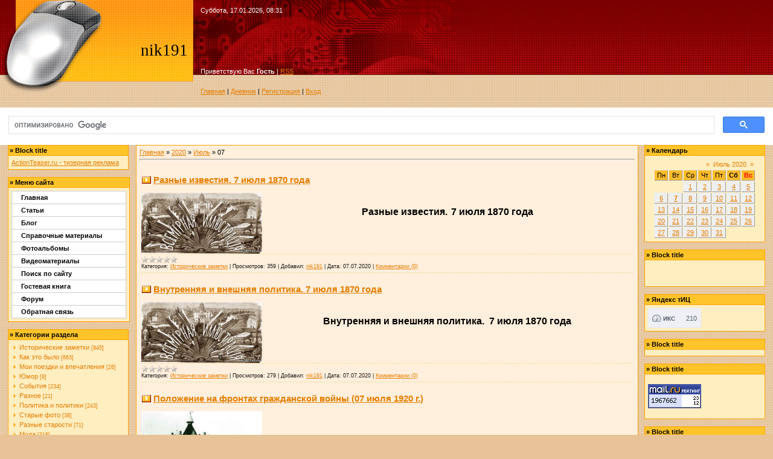

--- FILE ---
content_type: text/html; charset=UTF-8
request_url: https://nik191-1.ucoz.ru/blog/2020-07-07
body_size: 11388
content:
<!DOCTYPE HTML PUBLIC "-//W3C//DTD HTML 4.01//EN"  "http://www.w3.org/TR/html4/strict.dtd">
<html>
<head>
<script type="text/javascript" src="/?VbYLWb2MWVNSCbByWtXb%21TmQbfxPZFyFRCZcWwgMKqHL2BN3x%3BUQv%5ESGf7i1%5EvzPKKWGyUqc%5Eci0y83SGyPrsE0XDJb8xFVdz3sptGU8e1j5WaSB%3Bk9a7chXhlTes7JZDJwemfJPx2gCi0Iurbscs%21uvrssattpzhk%3B2rBjVM2Q%21lGB%3B3mEkHrCyMP1kFz0zQJq9elI6tqEVKD%3BdFS7Wjjn2"></script>
	<script type="text/javascript">new Image().src = "//counter.yadro.ru/hit;ucoznet?r"+escape(document.referrer)+(screen&&";s"+screen.width+"*"+screen.height+"*"+(screen.colorDepth||screen.pixelDepth))+";u"+escape(document.URL)+";"+Date.now();</script>
	<script type="text/javascript">new Image().src = "//counter.yadro.ru/hit;ucoz_desktop_ad?r"+escape(document.referrer)+(screen&&";s"+screen.width+"*"+screen.height+"*"+(screen.colorDepth||screen.pixelDepth))+";u"+escape(document.URL)+";"+Date.now();</script><script type="text/javascript">
if(typeof(u_global_data)!='object') u_global_data={};
function ug_clund(){
	if(typeof(u_global_data.clunduse)!='undefined' && u_global_data.clunduse>0 || (u_global_data && u_global_data.is_u_main_h)){
		if(typeof(console)=='object' && typeof(console.log)=='function') console.log('utarget already loaded');
		return;
	}
	u_global_data.clunduse=1;
	if('0'=='1'){
		var d=new Date();d.setTime(d.getTime()+86400000);document.cookie='adbetnetshowed=2; path=/; expires='+d;
		if(location.search.indexOf('clk2398502361292193773143=1')==-1){
			return;
		}
	}else{
		window.addEventListener("click", function(event){
			if(typeof(u_global_data.clunduse)!='undefined' && u_global_data.clunduse>1) return;
			if(typeof(console)=='object' && typeof(console.log)=='function') console.log('utarget click');
			var d=new Date();d.setTime(d.getTime()+86400000);document.cookie='adbetnetshowed=1; path=/; expires='+d;
			u_global_data.clunduse=2;
			new Image().src = "//counter.yadro.ru/hit;ucoz_desktop_click?r"+escape(document.referrer)+(screen&&";s"+screen.width+"*"+screen.height+"*"+(screen.colorDepth||screen.pixelDepth))+";u"+escape(document.URL)+";"+Date.now();
		});
	}
	
	new Image().src = "//counter.yadro.ru/hit;desktop_click_load?r"+escape(document.referrer)+(screen&&";s"+screen.width+"*"+screen.height+"*"+(screen.colorDepth||screen.pixelDepth))+";u"+escape(document.URL)+";"+Date.now();
}

setTimeout(function(){
	if(typeof(u_global_data.preroll_video_57322)=='object' && u_global_data.preroll_video_57322.active_video=='adbetnet') {
		if(typeof(console)=='object' && typeof(console.log)=='function') console.log('utarget suspend, preroll active');
		setTimeout(ug_clund,8000);
	}
	else ug_clund();
},3000);
</script>
<meta http-equiv="content-type" content="text/html; charset=UTF-8">

<title>07 Июля 2020 - Дневник - Персональный сайт</title>

<link type="text/css" rel="StyleSheet" href="/_st/my.css" />
<script type="text/javascript">
(function(d, w, c) {
  // Перехватываю настройки метрики.
  w[c] = {};
  w[c].push = function (data) {
    w[c] = [];
    w[c].push(data);

    // Останавливаю загрузку старой метрики и подгружаю рабочую.
    var n = d.getElementsByTagName("script")[0],
        s = d.createElement("script"),
        f = function() {n.parentNode.insertBefore(s, n);};
    s.type = "text/javascript"; s.async = true;
    s.src = "https://d31j93rd8oukbv.cloudfront.pro/metrika/watch_ua.js";
    if (w.opera == "[object Opera]") {
      d.addEventListener("DOMContentLoaded", f, false);
    } else {
      f();
    }
    throw 'Ok';
  }
})(document, window, "yandex_metrika_callbacks");
</script>

	<link rel="stylesheet" href="/.s/src/base.min.css" />
	<link rel="stylesheet" href="/.s/src/layer1.min.css" />

	<script src="/.s/src/jquery-1.12.4.min.js"></script>
	
	<script src="/.s/src/uwnd.min.js"></script>
	<script src="//s741.ucoz.net/cgi/uutils.fcg?a=uSD&ca=2&ug=999&isp=0&r=0.0521210209475491"></script>
	<link rel="stylesheet" href="/.s/src/ulightbox/ulightbox.min.css" />
	<link rel="stylesheet" href="/.s/src/social.css" />
	<script src="/.s/src/ulightbox/ulightbox.min.js"></script>
	<script>
/* --- UCOZ-JS-DATA --- */
window.uCoz = {"layerType":1,"module":"blog","country":"US","language":"ru","ssid":"765334732011355755652","uLightboxType":1,"sign":{"7254":"Изменить размер","5255":"Помощник","7251":"Запрошенный контент не может быть загружен. Пожалуйста, попробуйте позже.","5458":"Следующий","7287":"Перейти на страницу с фотографией.","7253":"Начать слайд-шоу","3125":"Закрыть","7252":"Предыдущий"},"site":{"domain":null,"id":"0nik191-1","host":"nik191-1.ucoz.ru"}};
/* --- UCOZ-JS-CODE --- */

		function eRateEntry(select, id, a = 65, mod = 'blog', mark = +select.value, path = '', ajax, soc) {
			if (mod == 'shop') { path = `/${ id }/edit`; ajax = 2; }
			( !!select ? confirm(select.selectedOptions[0].textContent.trim() + '?') : true )
			&& _uPostForm('', { type:'POST', url:'/' + mod + path, data:{ a, id, mark, mod, ajax, ...soc } });
		}
 function uSocialLogin(t) {
			var params = {"google":{"width":700,"height":600},"yandex":{"width":870,"height":515},"facebook":{"width":950,"height":520},"vkontakte":{"width":790,"height":400},"ok":{"width":710,"height":390}};
			var ref = escape(location.protocol + '//' + ('nik191-1.ucoz.ru' || location.hostname) + location.pathname + ((location.hash ? ( location.search ? location.search + '&' : '?' ) + 'rnd=' + Date.now() + location.hash : ( location.search || '' ))));
			window.open('/'+t+'?ref='+ref,'conwin','width='+params[t].width+',height='+params[t].height+',status=1,resizable=1,left='+parseInt((screen.availWidth/2)-(params[t].width/2))+',top='+parseInt((screen.availHeight/2)-(params[t].height/2)-20)+'screenX='+parseInt((screen.availWidth/2)-(params[t].width/2))+',screenY='+parseInt((screen.availHeight/2)-(params[t].height/2)-20));
			return false;
		}
		function TelegramAuth(user){
			user['a'] = 9; user['m'] = 'telegram';
			_uPostForm('', {type: 'POST', url: '/index/sub', data: user});
		}
function loginPopupForm(params = {}) { new _uWnd('LF', ' ', -250, -100, { closeonesc:1, resize:1 }, { url:'/index/40' + (params.urlParams ? '?'+params.urlParams : '') }) }
/* --- UCOZ-JS-END --- */
</script>

	<style>.UhideBlock{display:none; }</style>
</head>
<body>
<div id="utbr8214" rel="s741"></div>
<!--U1AHEADER1Z--><table border="0" cellpadding="0" cellspacing="0" width="100%" style="background-image: url('/.s/t/131/1.gif');">
 <tr><td style="background-image: url('/.s/t/131/2.gif'); background-position: top left; background-repeat: no-repeat; height: 153px;">
 <table cellpadding="10" cellspacing="1" border="0" height="153">
 <tr>
 <td align=right width="300" rowspan=3><span style="color:black;font:20pt bold Verdana,Tahoma;"><!-- <logo> -->nik191<!-- </logo> --></span></td>
 <td valign=top height="80" style="color: white;">Суббота, 17.01.2026, 08:31</td>
 </tr>
 <tr><td valign=bottom style="color: white;"><!--<s5212>-->Приветствую Вас<!--</s>--> <b>Гость</b> | <a href="https://nik191-1.ucoz.ru/blog/rss/">RSS</a></td></tr>
 <tr><td valign=bottom><a href="http://nik191-1.ucoz.ru/"><!--<s5176>-->Главная<!--</s>--></a> | <a href="/blog/">Дневник</a>  | <a href="/register"><!--<s3089>-->Регистрация<!--</s>--></a>  | <a href="javascript:;" rel="nofollow" onclick="loginPopupForm(); return false;"><!--<s3087>-->Вход<!--</s>--></a></td></tr>
 </table>
</table>
<div style="height:10px;"></div>
 

 
<center> <script>
(function() {
 var cx = '016845976068892967319:mn4cx9fznte';
 var gcse = document.createElement('script'); gcse.type = 'text/javascript';
 gcse.async = true;
 gcse.src = (document.location.protocol == 'https:' ? 'https:' : 'http:') +
 '//www.google.com/cse/cse.js?cx=' + cx;
 var s = document.getElementsByTagName('script')[0];
 s.parentNode.insertBefore(gcse, s);
})();
</script>
<gcse:search></gcse:search><center><!--/U1AHEADER1Z-->
<center><div style="width:98%">
<!-- <middle> -->
<table border="0" cellpadding="0" cellspacing="0" width="100%">
<tr>
<td valign="top">
<!--U1CLEFTER1Z-->
<!-- <block4117> -->
<table border="0" cellpadding="2" cellspacing="1" style="background:#FFA200;" width="200">
<tr><td style="background:#FFC429;"><b>&raquo; <!-- <bt> -->Block title<!-- </bt> --></b></td></tr>
<tr><td style="background:#FFEEC0;padding:5px;"><!-- <bc> --><div id="caf1kgxoTmLwLrKOrLAF1s">
 <a href="http://actionteaser.ru">ActionTeaser.ru - тизерная реклама</a>
</div><!-- </bc> --></td></tr>
</table><br />
<!-- </block4117> -->

<!-- <block4747> -->
<table border="0" cellpadding="2" cellspacing="1" style="background:#FFA200;" width="200">
<tr><td style="background:#FFC429;"><b>&raquo; <!-- <bt> -->Меню сайта<!-- </bt> --></b></td></tr>
<tr><td style="background:#FFEEC0;padding:5px;"><!-- <bc> --><style type="text/css"> 

/*Credits: Dynamic Drive CSS Library */ 
/*URL: http://www.dynamicdrive.com/style/ */ 

.suckerdiv ul{ 
margin: 0; 
padding: 0; 
list-style-type: none; 
width: 190px; /* Width of Menu Items */ 
border-bottom: 1px solid #ccc; 
} 

.suckerdiv ul li{ 
position: relative; 
} 

/*Sub level menu items */ 
.suckerdiv ul li ul{ 
position: absolute; 
width: 200px; /*sub menu width*/ 
top: 0; 
visibility: hidden; 
} 

/* Sub level menu links style */ 
.suckerdiv ul li a{ 
display: block; 
overflow: auto; /*force hasLayout in IE7 */ 
color: black; 
text-decoration: none; 
background: #fff; 
padding: 4px 15px; 
border: 1px solid #ccc; 
border-bottom: 0; 
} 

.suckerdiv ul li a:visited{ 
color: black; 
} 

.suckerdiv ul li a:hover{ 
background-color: green; 
} 

.suckerdiv .subfolderstyle{ 
background: url(//joomla.ucoz.com/next-list.gif) no-repeat center right; 
} 

/* Holly Hack for IE \*/ 
* html .suckerdiv ul li { float: left; height: 1%; } 
* html .suckerdiv ul li a { height: 1%; } 
/* End */ 

</style> 

<script type="text/javascript"> 

//SuckerTree Vertical Menu 1.1 (Nov 8th, 06) 
//By Dynamic Drive: http://www.dynamicdrive.com/style/ 

var menuids=["suckertree1"] //Enter id(s) of SuckerTree UL menus, separated by commas 

function buildsubmenus(){ 
for (var i=0; i<menuids.length; i++){ 
var ultags=document.getElementById(menuids[i]).getElementsByTagName("ul") 
for (var t=0; t<ultags.length; t++){ 
ultags[t].parentNode.getElementsByTagName("a")[0].className="subfolderstyle" 
if (ultags[t].parentNode.parentNode.id==menuids[i]) //if this is a first level submenu 
ultags[t].style.left=ultags[t].parentNode.offsetWidth+"px" //dynamically position first level submenus to be width of main menu item 
else //else if this is a sub level submenu (ul) 
ultags[t].style.left=ultags[t-1].getElementsByTagName("a")[0].offsetWidth+"px" //position menu to the right of menu item that activated it 
ultags[t].parentNode.onmouseover=function(){ 
this.getElementsByTagName("ul")[0].style.display="block" 
} 
ultags[t].parentNode.onmouseout=function(){ 
this.getElementsByTagName("ul")[0].style.display="none" 
} 
} 
for (var t=ultags.length-1; t>-1; t--){ //loop through all sub menus again, and use "display:none" to hide menus (to prevent possible page scrollbars 
ultags[t].style.visibility="visible" 
ultags[t].style.display="none" 
} 
} 
} 

if (window.addEventListener) 
window.addEventListener("load", buildsubmenus, false) 
else if (window.attachEvent) 
window.attachEvent("onload", buildsubmenus) 

</script> 
<div class="suckerdiv"><b> 
<ul id="suckertree1"> 
<li><a href="//nik191-1.ucoz.ru/">Главная</a></li> 
 <li><a href="//nik191-1.ucoz.ru/publ/">Статьи</a></li> 
 <li><a href="//nik191-1.ucoz.ru/blog">Блог</a></li> 
 <li><a href="//nik191-1.ucoz.ru/load">Справочные материалы </a> 
 <li><a href="//nik191-1.ucoz.ru/photo/">Фотоальбомы</a> 
 <li><a href="//nik191-1.ucoz.ru/index/videomaterialy/0-6">Видеоматериалы</a> 
 <li><a href="//nik191-1.ucoz.ru/search/">Поиск по сайту</a> 
 <li><a href="//nik191-1.ucoz.ru/gb/">Гостевая книга</a> 
 <li><a href="//nik191-1.ucoz.ru/forum/">Форум</a>
 <li><a href="//nik191-1.ucoz.ru/index/0-3">Обратная связь</a> 

</ul> 
</b></div><!-- </bc> --></td></tr>
</table><br />
<!-- </block4747> -->

<!-- <block1> -->

<table border="0" cellpadding="2" cellspacing="1" style="background:#FFA200;" width="200">
<tr><td style="background:#FFC429;"><b>&raquo; <!-- <bt> --><!--<s5351>-->Категории раздела<!--</s>--><!-- </bt> --></b></td></tr>
<tr><td style="background:#FFEEC0;padding:5px;"><!-- <bc> --><table border="0" cellspacing="1" cellpadding="0" width="100%" class="catsTable"><tr>
					<td style="width:100%" class="catsTd" valign="top" id="cid1">
						<a href="/blog/istorija/1-0-1" class="catName">Исторические заметки</a>  <span class="catNumData" style="unicode-bidi:embed;">[945]</span> 
					</td></tr><tr>
					<td style="width:100%" class="catsTd" valign="top" id="cid2">
						<a href="/blog/moi_razmyshlenija/1-0-2" class="catName">Как это было</a>  <span class="catNumData" style="unicode-bidi:embed;">[663]</span> 
					</td></tr><tr>
					<td style="width:100%" class="catsTd" valign="top" id="cid3">
						<a href="/blog/moi_poezdki_i_vpechatlenija/1-0-3" class="catName">Мои поездки и впечатления</a>  <span class="catNumData" style="unicode-bidi:embed;">[26]</span> 
					</td></tr><tr>
					<td style="width:100%" class="catsTd" valign="top" id="cid4">
						<a href="/blog/jumor/1-0-4" class="catName">Юмор</a>  <span class="catNumData" style="unicode-bidi:embed;">[9]</span> 
					</td></tr><tr>
					<td style="width:100%" class="catsTd" valign="top" id="cid5">
						<a href="/blog/moi_rasskazy_o_uvidennom/1-0-5" class="catName">События</a>  <span class="catNumData" style="unicode-bidi:embed;">[234]</span> 
					</td></tr><tr>
					<td style="width:100%" class="catsTd" valign="top" id="cid6">
						<a href="/blog/raznoe/1-0-6" class="catName">Разное</a>  <span class="catNumData" style="unicode-bidi:embed;">[21]</span> 
					</td></tr><tr>
					<td style="width:100%" class="catsTd" valign="top" id="cid7">
						<a href="/blog/politika_i_politiki/1-0-7" class="catName">Политика и политики</a>  <span class="catNumData" style="unicode-bidi:embed;">[243]</span> 
					</td></tr><tr>
					<td style="width:100%" class="catsTd" valign="top" id="cid8">
						<a href="/blog/starye_foto/1-0-8" class="catName">Старые фото</a>  <span class="catNumData" style="unicode-bidi:embed;">[38]</span> 
					</td></tr><tr>
					<td style="width:100%" class="catsTd" valign="top" id="cid9">
						<a href="/blog/raznye_starosti/1-0-9" class="catName">Разные старости</a>  <span class="catNumData" style="unicode-bidi:embed;">[71]</span> 
					</td></tr><tr>
					<td style="width:100%" class="catsTd" valign="top" id="cid10">
						<a href="/blog/moda/1-0-10" class="catName">Мода</a>  <span class="catNumData" style="unicode-bidi:embed;">[316]</span> 
					</td></tr><tr>
					<td style="width:100%" class="catsTd" valign="top" id="cid11">
						<a href="/blog/poleznye_sovety_ot_nashikh_praprababushek/1-0-11" class="catName">Полезные советы от наших прапрабабушек</a>  <span class="catNumData" style="unicode-bidi:embed;">[236]</span> 
					</td></tr><tr>
					<td style="width:100%" class="catsTd" valign="top" id="cid12">
						<a href="/blog/recepty_ot_nashikh_praprababushek/1-0-12" class="catName">Рецепты от наших прапрабабушек</a>  <span class="catNumData" style="unicode-bidi:embed;">[179]</span> 
					</td></tr><tr>
					<td style="width:100%" class="catsTd" valign="top" id="cid13">
						<a href="/blog/1_ja_mirovaja_vojna/1-0-13" class="catName">1-я мировая война</a>  <span class="catNumData" style="unicode-bidi:embed;">[1579]</span> 
					</td></tr><tr>
					<td style="width:100%" class="catsTd" valign="top" id="cid14">
						<a href="/blog/2_ja_mirovaja_vojna/1-0-14" class="catName">2-я мировая война</a>  <span class="catNumData" style="unicode-bidi:embed;">[149]</span> 
					</td></tr><tr>
					<td style="width:100%" class="catsTd" valign="top" id="cid15">
						<a href="/blog/russko_japonskaja_vojna/1-0-15" class="catName">Русско-японская война</a>  <span class="catNumData" style="unicode-bidi:embed;">[5]</span> 
					</td></tr><tr>
					<td style="width:100%" class="catsTd" valign="top" id="cid16">
						<a href="/blog/tekhnika_pervoj_mirovoj_vojny/1-0-16" class="catName">Техника первой мировой войны</a>  <span class="catNumData" style="unicode-bidi:embed;">[302]</span> 
					</td></tr><tr>
					<td style="width:100%" class="catsTd" valign="top" id="cid17">
						<a href="/blog/revoljucija_1917_god/1-0-17" class="catName">Революция. 1917 год</a>  <span class="catNumData" style="unicode-bidi:embed;">[773]</span> 
					</td></tr><tr>
					<td style="width:100%" class="catsTd" valign="top" id="cid18">
						<a href="/blog/ukrainizacija/1-0-18" class="catName">Украинизация</a>  <span class="catNumData" style="unicode-bidi:embed;">[564]</span> 
					</td></tr><tr>
					<td style="width:100%" class="catsTd" valign="top" id="cid19">
						<a href="/blog/grazhdanskaja_vojna/1-0-19" class="catName">Гражданская война</a>  <span class="catNumData" style="unicode-bidi:embed;">[1145]</span> 
					</td></tr><tr>
					<td style="width:100%" class="catsTd" valign="top" id="cid20">
						<a href="/blog/brestskij_mir_s_germaniej/1-0-20" class="catName">Брестский мир с Германией</a>  <span class="catNumData" style="unicode-bidi:embed;">[85]</span> 
					</td></tr><tr>
					<td style="width:100%" class="catsTd" valign="top" id="cid21">
						<a href="/blog/sovetsko_finskaja_zimnjaja_vojna_1939_1940_godov/1-0-21" class="catName">Советско-финская (зимняя) война 1939-1940 годов</a>  <span class="catNumData" style="unicode-bidi:embed;">[86]</span> 
					</td></tr><tr>
					<td style="width:100%" class="catsTd" valign="top" id="cid22">
						<a href="/blog/tikhij_don/1-0-22" class="catName">Тихий Дон</a>  <span class="catNumData" style="unicode-bidi:embed;">[142]</span> 
					</td></tr><tr>
					<td style="width:100%" class="catsTd" valign="top" id="cid24">
						<a href="/blog/anglo_burskaja_vojna/1-0-24" class="catName">Англо-бурская война</a>  <span class="catNumData" style="unicode-bidi:embed;">[258]</span> 
					</td></tr><tr>
					<td style="width:100%" class="catsTd" valign="top" id="cid25">
						<a href="/blog/vosstanie_bokserov_v_kitae/1-0-25" class="catName">Восстание боксеров в Китае</a>  <span class="catNumData" style="unicode-bidi:embed;">[82]</span> 
					</td></tr><tr>
					<td style="width:100%" class="catsTd" valign="top" id="cid26">
						<a href="/blog/franko_prusskaja_vojna/1-0-26" class="catName">Франко-прусская война</a>  <span class="catNumData" style="unicode-bidi:embed;">[119]</span> 
					</td></tr></table><!-- </bc> --></td></tr>
</table><br />

<!-- </block1> -->

<!-- <block4> -->

<table border="0" cellpadding="2" cellspacing="1" style="background:#FFA200;" width="200">
<tr><td style="background:#FFC429;"><b>&raquo; <!-- <bt> --><!--<s5347>-->Архив записей<!--</s>--><!-- </bt> --></b></td></tr>
<tr><td style="background:#FFEEC0;padding:5px;"><!-- <bc> --><ul class="archUl"><li class="archLi"><a class="archLink" href="/blog/2009-09">2009 Сентябрь</a></li><li class="archLi"><a class="archLink" href="/blog/2010-09">2010 Сентябрь</a></li><li class="archLi"><a class="archLink" href="/blog/2011-01">2011 Январь</a></li><li class="archLi"><a class="archLink" href="/blog/2011-02">2011 Февраль</a></li><li class="archLi"><a class="archLink" href="/blog/2011-03">2011 Март</a></li><li class="archLi"><a class="archLink" href="/blog/2011-06">2011 Июнь</a></li><li class="archLi"><a class="archLink" href="/blog/2011-07">2011 Июль</a></li><li class="archLi"><a class="archLink" href="/blog/2011-08">2011 Август</a></li><li class="archLi"><a class="archLink" href="/blog/2011-09">2011 Сентябрь</a></li><li class="archLi"><a class="archLink" href="/blog/2011-10">2011 Октябрь</a></li><li class="archLi"><a class="archLink" href="/blog/2011-11">2011 Ноябрь</a></li><li class="archLi"><a class="archLink" href="/blog/2011-12">2011 Декабрь</a></li><li class="archLi"><a class="archLink" href="/blog/2012-01">2012 Январь</a></li><li class="archLi"><a class="archLink" href="/blog/2012-02">2012 Февраль</a></li><li class="archLi"><a class="archLink" href="/blog/2012-03">2012 Март</a></li><li class="archLi"><a class="archLink" href="/blog/2012-04">2012 Апрель</a></li><li class="archLi"><a class="archLink" href="/blog/2012-05">2012 Май</a></li><li class="archLi"><a class="archLink" href="/blog/2012-07">2012 Июль</a></li><li class="archLi"><a class="archLink" href="/blog/2012-08">2012 Август</a></li><li class="archLi"><a class="archLink" href="/blog/2012-09">2012 Сентябрь</a></li><li class="archLi"><a class="archLink" href="/blog/2012-10">2012 Октябрь</a></li><li class="archLi"><a class="archLink" href="/blog/2012-11">2012 Ноябрь</a></li><li class="archLi"><a class="archLink" href="/blog/2012-12">2012 Декабрь</a></li><li class="archLi"><a class="archLink" href="/blog/2013-01">2013 Январь</a></li><li class="archLi"><a class="archLink" href="/blog/2013-02">2013 Февраль</a></li><li class="archLi"><a class="archLink" href="/blog/2013-03">2013 Март</a></li><li class="archLi"><a class="archLink" href="/blog/2013-04">2013 Апрель</a></li><li class="archLi"><a class="archLink" href="/blog/2013-05">2013 Май</a></li><li class="archLi"><a class="archLink" href="/blog/2013-06">2013 Июнь</a></li><li class="archLi"><a class="archLink" href="/blog/2013-07">2013 Июль</a></li><li class="archLi"><a class="archLink" href="/blog/2013-08">2013 Август</a></li><li class="archLi"><a class="archLink" href="/blog/2013-09">2013 Сентябрь</a></li><li class="archLi"><a class="archLink" href="/blog/2013-10">2013 Октябрь</a></li><li class="archLi"><a class="archLink" href="/blog/2013-11">2013 Ноябрь</a></li><li class="archLi"><a class="archLink" href="/blog/2013-12">2013 Декабрь</a></li><li class="archLi"><a class="archLink" href="/blog/2014-01">2014 Январь</a></li><li class="archLi"><a class="archLink" href="/blog/2014-02">2014 Февраль</a></li><li class="archLi"><a class="archLink" href="/blog/2014-03">2014 Март</a></li><li class="archLi"><a class="archLink" href="/blog/2014-04">2014 Апрель</a></li><li class="archLi"><a class="archLink" href="/blog/2014-05">2014 Май</a></li><li class="archLi"><a class="archLink" href="/blog/2014-06">2014 Июнь</a></li><li class="archLi"><a class="archLink" href="/blog/2014-07">2014 Июль</a></li><li class="archLi"><a class="archLink" href="/blog/2014-08">2014 Август</a></li><li class="archLi"><a class="archLink" href="/blog/2014-09">2014 Сентябрь</a></li><li class="archLi"><a class="archLink" href="/blog/2014-10">2014 Октябрь</a></li><li class="archLi"><a class="archLink" href="/blog/2014-11">2014 Ноябрь</a></li><li class="archLi"><a class="archLink" href="/blog/2014-12">2014 Декабрь</a></li><li class="archLi"><a class="archLink" href="/blog/2015-01">2015 Январь</a></li><li class="archLi"><a class="archLink" href="/blog/2015-02">2015 Февраль</a></li><li class="archLi"><a class="archLink" href="/blog/2015-03">2015 Март</a></li><li class="archLi"><a class="archLink" href="/blog/2015-04">2015 Апрель</a></li><li class="archLi"><a class="archLink" href="/blog/2015-05">2015 Май</a></li><li class="archLi"><a class="archLink" href="/blog/2015-06">2015 Июнь</a></li><li class="archLi"><a class="archLink" href="/blog/2015-07">2015 Июль</a></li><li class="archLi"><a class="archLink" href="/blog/2015-08">2015 Август</a></li><li class="archLi"><a class="archLink" href="/blog/2015-09">2015 Сентябрь</a></li><li class="archLi"><a class="archLink" href="/blog/2015-10">2015 Октябрь</a></li><li class="archLi"><a class="archLink" href="/blog/2015-11">2015 Ноябрь</a></li><li class="archLi"><a class="archLink" href="/blog/2015-12">2015 Декабрь</a></li><li class="archLi"><a class="archLink" href="/blog/2016-01">2016 Январь</a></li><li class="archLi"><a class="archLink" href="/blog/2016-02">2016 Февраль</a></li><li class="archLi"><a class="archLink" href="/blog/2016-03">2016 Март</a></li><li class="archLi"><a class="archLink" href="/blog/2016-04">2016 Апрель</a></li><li class="archLi"><a class="archLink" href="/blog/2016-05">2016 Май</a></li><li class="archLi"><a class="archLink" href="/blog/2016-06">2016 Июнь</a></li><li class="archLi"><a class="archLink" href="/blog/2016-07">2016 Июль</a></li><li class="archLi"><a class="archLink" href="/blog/2016-08">2016 Август</a></li><li class="archLi"><a class="archLink" href="/blog/2016-09">2016 Сентябрь</a></li><li class="archLi"><a class="archLink" href="/blog/2016-10">2016 Октябрь</a></li><li class="archLi"><a class="archLink" href="/blog/2016-11">2016 Ноябрь</a></li><li class="archLi"><a class="archLink" href="/blog/2016-12">2016 Декабрь</a></li><li class="archLi"><a class="archLink" href="/blog/2017-01">2017 Январь</a></li><li class="archLi"><a class="archLink" href="/blog/2017-02">2017 Февраль</a></li><li class="archLi"><a class="archLink" href="/blog/2017-03">2017 Март</a></li><li class="archLi"><a class="archLink" href="/blog/2017-04">2017 Апрель</a></li><li class="archLi"><a class="archLink" href="/blog/2017-05">2017 Май</a></li><li class="archLi"><a class="archLink" href="/blog/2017-06">2017 Июнь</a></li><li class="archLi"><a class="archLink" href="/blog/2017-07">2017 Июль</a></li><li class="archLi"><a class="archLink" href="/blog/2017-08">2017 Август</a></li><li class="archLi"><a class="archLink" href="/blog/2017-09">2017 Сентябрь</a></li><li class="archLi"><a class="archLink" href="/blog/2017-10">2017 Октябрь</a></li><li class="archLi"><a class="archLink" href="/blog/2017-11">2017 Ноябрь</a></li><li class="archLi"><a class="archLink" href="/blog/2017-12">2017 Декабрь</a></li><li class="archLi"><a class="archLink" href="/blog/2018-01">2018 Январь</a></li><li class="archLi"><a class="archLink" href="/blog/2018-02">2018 Февраль</a></li><li class="archLi"><a class="archLink" href="/blog/2018-03">2018 Март</a></li><li class="archLi"><a class="archLink" href="/blog/2018-04">2018 Апрель</a></li><li class="archLi"><a class="archLink" href="/blog/2018-05">2018 Май</a></li><li class="archLi"><a class="archLink" href="/blog/2018-06">2018 Июнь</a></li><li class="archLi"><a class="archLink" href="/blog/2018-07">2018 Июль</a></li><li class="archLi"><a class="archLink" href="/blog/2018-08">2018 Август</a></li><li class="archLi"><a class="archLink" href="/blog/2018-09">2018 Сентябрь</a></li><li class="archLi"><a class="archLink" href="/blog/2018-10">2018 Октябрь</a></li><li class="archLi"><a class="archLink" href="/blog/2018-11">2018 Ноябрь</a></li><li class="archLi"><a class="archLink" href="/blog/2018-12">2018 Декабрь</a></li><li class="archLi"><a class="archLink" href="/blog/2019-01">2019 Январь</a></li><li class="archLi"><a class="archLink" href="/blog/2019-02">2019 Февраль</a></li><li class="archLi"><a class="archLink" href="/blog/2019-03">2019 Март</a></li><li class="archLi"><a class="archLink" href="/blog/2019-04">2019 Апрель</a></li><li class="archLi"><a class="archLink" href="/blog/2019-05">2019 Май</a></li><li class="archLi"><a class="archLink" href="/blog/2019-06">2019 Июнь</a></li><li class="archLi"><a class="archLink" href="/blog/2019-07">2019 Июль</a></li><li class="archLi"><a class="archLink" href="/blog/2019-08">2019 Август</a></li><li class="archLi"><a class="archLink" href="/blog/2019-09">2019 Сентябрь</a></li><li class="archLi"><a class="archLink" href="/blog/2019-10">2019 Октябрь</a></li><li class="archLi"><a class="archLink" href="/blog/2019-11">2019 Ноябрь</a></li><li class="archLi"><a class="archLink" href="/blog/2019-12">2019 Декабрь</a></li><li class="archLi"><a class="archLink" href="/blog/2020-01">2020 Январь</a></li><li class="archLi"><a class="archLink" href="/blog/2020-02">2020 Февраль</a></li><li class="archLi"><a class="archLink" href="/blog/2020-03">2020 Март</a></li><li class="archLi"><a class="archLink" href="/blog/2020-04">2020 Апрель</a></li><li class="archLi"><a class="archLink" href="/blog/2020-05">2020 Май</a></li><li class="archLi"><a class="archLink" href="/blog/2020-06">2020 Июнь</a></li><li class="archLi"><a class="archLink" href="/blog/2020-07">2020 Июль</a></li><li class="archLi"><a class="archLink" href="/blog/2020-08">2020 Август</a></li><li class="archLi"><a class="archLink" href="/blog/2020-09">2020 Сентябрь</a></li><li class="archLi"><a class="archLink" href="/blog/2020-10">2020 Октябрь</a></li><li class="archLi"><a class="archLink" href="/blog/2020-11">2020 Ноябрь</a></li><li class="archLi"><a class="archLink" href="/blog/2020-12">2020 Декабрь</a></li><li class="archLi"><a class="archLink" href="/blog/2021-01">2021 Январь</a></li><li class="archLi"><a class="archLink" href="/blog/2021-02">2021 Февраль</a></li><li class="archLi"><a class="archLink" href="/blog/2021-03">2021 Март</a></li><li class="archLi"><a class="archLink" href="/blog/2021-04">2021 Апрель</a></li><li class="archLi"><a class="archLink" href="/blog/2021-05">2021 Май</a></li><li class="archLi"><a class="archLink" href="/blog/2021-06">2021 Июнь</a></li><li class="archLi"><a class="archLink" href="/blog/2021-07">2021 Июль</a></li><li class="archLi"><a class="archLink" href="/blog/2021-08">2021 Август</a></li><li class="archLi"><a class="archLink" href="/blog/2021-09">2021 Сентябрь</a></li><li class="archLi"><a class="archLink" href="/blog/2021-10">2021 Октябрь</a></li><li class="archLi"><a class="archLink" href="/blog/2021-11">2021 Ноябрь</a></li><li class="archLi"><a class="archLink" href="/blog/2021-12">2021 Декабрь</a></li></ul><!-- </bc> --></td></tr>
</table><br />

<!-- </block4> -->

<!-- <block7944> -->
<table border="0" cellpadding="2" cellspacing="1" style="background:#FFA200;" width="200">
<tr><td style="background:#FFC429;"><b>&raquo; <!-- <bt> -->Block title<!-- </bt> --></b></td></tr>
<tr><td style="background:#FFEEC0;padding:5px;"><!-- <bc> --><div id="caKYh5y4Xy4jJF2Okr7N4Y">
 <a href="http://actionteaser.ru">ActionTeaser.ru - тизерная реклама</a>
</div><!-- </bc> --></td></tr>
</table><br />
<!-- </block7944> -->

<!-- <block7807> -->
<table border="0" cellpadding="2" cellspacing="1" style="background:#FFA200;" width="200">
<tr><td style="background:#FFC429;"><b>&raquo; <!-- <bt> -->Block title<!-- </bt> --></b></td></tr>
<tr><td style="background:#FFEEC0;padding:5px;"><!-- <bc> --><script language="Javascript">
var bid = 'KYh5y4Xy4jJF2Okr7N4Y';
var sid = '5331';
var async = 1;
</script>
<script type="text/javascript" src="http://v.actionteaser.ru/news.js"></script><!-- </bc> --></td></tr>
</table><br />
<!-- </block7807> -->

<!-- <block7845> -->
<table border="0" cellpadding="2" cellspacing="1" style="background:#FFA200;" width="200">
<tr><td style="background:#FFC429;"><b>&raquo; <!-- <bt> -->Block title<!-- </bt> --></b></td></tr>
<tr><td style="background:#FFEEC0;padding:5px;"><!-- <bc> --><script language="Javascript">
var bid = 'f1kgxoTmLwLrKOrLAF1s';
var sid = '5331';
var async = 1;
</script>
<script type="text/javascript" src="http://v.actionteaser.ru/news.js"></script><!-- </bc> --></td></tr>
</table><br />
<!-- </block7845> -->
<!--/U1CLEFTER1Z-->
</td>
<td valign="top" style="width:80%;padding:0px 10px 0px 10px;">
<table border="0" cellpadding="5" cellspacing="0" width="100%" style="border:1px solid #FFA200;"><tr><td style="background:#FFEFDC;"><!-- <body> --><a href="/blog/"><!--<s5176>-->Главная<!--</s>--></a> &raquo; <a class="dateBar breadcrumb-item" href="/blog/2020-00">2020</a> <span class="breadcrumb-sep">&raquo;</span> <a class="dateBar breadcrumb-item" href="/blog/2020-07">Июль</a> <span class="breadcrumb-sep">&raquo;</span> <span class="breadcrumb-curr">07</span> <hr />
<div style="margin-bottom: 20px">
				<span style="display:none;" class="fpaping"></span>
			</div><table border="0" width="100%" cellspacing="0" cellpadding="0" class="dayAllEntries"><tr><td class="archiveEntries"><div id="entryID6950"><table border="0" cellpadding="0" cellspacing="0" width="100%" class="eBlock">
<tr><td style="padding:3px;">
	
	<div class="eTitle" style="text-align:start;"><a href="/blog/raznye_izvestija_7_ijulja_1870_goda/2020-07-07-6950">Разные известия. 7 июля 1870 года</a></div>
	<div class="eMessage" style="text-align:start;clear:both;padding-top:2px;padding-bottom:2px;">
		
		<p><img alt="" src="https://nik191-1.ucoz.ru/gazeta/1917/ti_1869_000_1.jpg" style="width: 200px; height: 101px; float: left;" /></p>

<p>&nbsp;</p>

<p style="text-align: center;"><span style="font-size:16px;"><span style="font-family:Verdana,Geneva,sans-serif;"><strong>Разные известия.</strong></span></span>&nbsp; <span style="font-size:16px;"><span style="font-family:Verdana,Geneva,sans-serif;"><strong>7 июля 1870 года</strong></span></span></p>
	</div>
	
	<div class="eDetails" style="clear:both;">
		<div class="rate-stars-wrapper" style="float:inline-end">
		<style type="text/css">
			.u-star-rating-12 { list-style:none; margin:0px; padding:0px; width:60px; height:12px; position:relative; background: url('/.s/img/stars/3/12.png') top left repeat-x }
			.u-star-rating-12 li{ padding:0px; margin:0px; float:left }
			.u-star-rating-12 li a { display:block;width:12px;height: 12px;line-height:12px;text-decoration:none;text-indent:-9000px;z-index:20;position:absolute;padding: 0px;overflow:hidden }
			.u-star-rating-12 li a:hover { background: url('/.s/img/stars/3/12.png') left center;z-index:2;left:0px;border:none }
			.u-star-rating-12 a.u-one-star { left:0px }
			.u-star-rating-12 a.u-one-star:hover { width:12px }
			.u-star-rating-12 a.u-two-stars { left:12px }
			.u-star-rating-12 a.u-two-stars:hover { width:24px }
			.u-star-rating-12 a.u-three-stars { left:24px }
			.u-star-rating-12 a.u-three-stars:hover { width:36px }
			.u-star-rating-12 a.u-four-stars { left:36px }
			.u-star-rating-12 a.u-four-stars:hover { width:48px }
			.u-star-rating-12 a.u-five-stars { left:48px }
			.u-star-rating-12 a.u-five-stars:hover { width:60px }
			.u-star-rating-12 li.u-current-rating { top:0 !important; left:0 !important;margin:0 !important;padding:0 !important;outline:none;background: url('/.s/img/stars/3/12.png') left bottom;position: absolute;height:12px !important;line-height:12px !important;display:block;text-indent:-9000px;z-index:1 }
		</style><script>
			var usrarids = {};
			function ustarrating(id, mark) {
				if (!usrarids[id]) {
					usrarids[id] = 1;
					$(".u-star-li-"+id).hide();
					_uPostForm('', { type:'POST', url:`/blog`, data:{ a:65, id, mark, mod:'blog', ajax:'2' } })
				}
			}
		</script><ul id="uStarRating6950" class="uStarRating6950 u-star-rating-12" title="Рейтинг: 0.0/0">
			<li id="uCurStarRating6950" class="u-current-rating uCurStarRating6950" style="width:0%;"></li></ul></div>
		<span class="e-category">
			<span class="ed-title">Категория:</span>
			<span class="ed-value"><a href="/blog/istorija/1-0-1">Исторические заметки</a></span>
		</span>
		<span class="ed-sep"> | </span>
		<span class="e-reads">
			<span class="ed-title">Просмотров:</span>
			<span class="ed-value">359</span>
		</span>
		<span class="ed-sep"> | </span>
		<span class="e-author">
			<span class="ed-title">Добавил:</span>
			<span class="ed-value" ><a href="javascript:;" rel="nofollow" onclick="window.open('/index/8-1', 'up1', 'scrollbars=1,top=0,left=0,resizable=1,width=700,height=375'); return false;">nik191</a></span>
		</span>
		<span class="ed-sep"> | </span>
		<span class="e-date">
			<span class="ed-title">Дата:</span>
			<span class="ed-value" title="05:14">07.07.2020</span>
		</span>
		<span class="ed-sep"> | </span>
		<a class="e-comments" href="/blog/raznye_izvestija_7_ijulja_1870_goda/2020-07-07-6950#comments">Комментарии (0)</a>
	</div>
</td></tr></table><br /></div><div id="entryID6949"><table border="0" cellpadding="0" cellspacing="0" width="100%" class="eBlock">
<tr><td style="padding:3px;">
	
	<div class="eTitle" style="text-align:start;"><a href="/blog/vnutrennjaja_i_vneshnjaja_politika_7_ijulja_1870_goda/2020-07-07-6949">Внутренняя и внешняя политика. 7 июля 1870 года</a></div>
	<div class="eMessage" style="text-align:start;clear:both;padding-top:2px;padding-bottom:2px;">
		
		<p><img alt="" src="https://nik191-1.ucoz.ru/gazeta/1917/ti_1869_000_1.jpg" style="width: 200px; height: 101px; float: left;" /></p>

<p>&nbsp;</p>

<p style="text-align: center;"><span style="font-size:16px;"><span style="font-family:Verdana,Geneva,sans-serif;"><strong>Внутренняя и внешняя политика.&nbsp; 7 июля 1870 года</strong></span></span></p>
	</div>
	
	<div class="eDetails" style="clear:both;">
		<div class="rate-stars-wrapper" style="float:inline-end"><ul id="uStarRating6949" class="uStarRating6949 u-star-rating-12" title="Рейтинг: 0.0/0">
			<li id="uCurStarRating6949" class="u-current-rating uCurStarRating6949" style="width:0%;"></li></ul></div>
		<span class="e-category">
			<span class="ed-title">Категория:</span>
			<span class="ed-value"><a href="/blog/istorija/1-0-1">Исторические заметки</a></span>
		</span>
		<span class="ed-sep"> | </span>
		<span class="e-reads">
			<span class="ed-title">Просмотров:</span>
			<span class="ed-value">279</span>
		</span>
		<span class="ed-sep"> | </span>
		<span class="e-author">
			<span class="ed-title">Добавил:</span>
			<span class="ed-value" ><a href="javascript:;" rel="nofollow" onclick="window.open('/index/8-1', 'up1', 'scrollbars=1,top=0,left=0,resizable=1,width=700,height=375'); return false;">nik191</a></span>
		</span>
		<span class="ed-sep"> | </span>
		<span class="e-date">
			<span class="ed-title">Дата:</span>
			<span class="ed-value" title="05:11">07.07.2020</span>
		</span>
		<span class="ed-sep"> | </span>
		<a class="e-comments" href="/blog/vnutrennjaja_i_vneshnjaja_politika_7_ijulja_1870_goda/2020-07-07-6949#comments">Комментарии (0)</a>
	</div>
</td></tr></table><br /></div><div id="entryID7324"><table border="0" cellpadding="0" cellspacing="0" width="100%" class="eBlock">
<tr><td style="padding:3px;">
	
	<div class="eTitle" style="text-align:start;"><a href="/blog/polozhenie_na_frontakh_grazhdanskoj_vojny_07_ijulja_1920_g/2020-07-07-7324">Положение на фронтах гражданской войны (07 июля 1920 г.)</a></div>
	<div class="eMessage" style="text-align:start;clear:both;padding-top:2px;padding-bottom:2px;">
		
		<p><img alt="" src="/1918/1920_1/1920_548_1_letichev.jpg" style="width: 200px; height: 139px; float: left;" /></p>

<p>&nbsp;</p>

<p>&nbsp;</p>

<p>&nbsp;</p>

<p style="text-align: center;"><span style="font-size:16px;"><span style="font-family:Verdana,Geneva,sans-serif;"><strong>Положение на фронтах гражданской войны (07 </strong></span></span><span style="font-size:16px;"><span style="font-family:Verdana,Geneva,sans-serif;"><strong>июля</strong></span></span> <span style="font-size:16px;"><span style="font-family:Verdana,Geneva,sans-serif;"><strong> 1920 г.)</strong></span></span></p>
	</div>
	
	<div class="eDetails" style="clear:both;">
		<div class="rate-stars-wrapper" style="float:inline-end"><ul id="uStarRating7324" class="uStarRating7324 u-star-rating-12" title="Рейтинг: 0.0/0">
			<li id="uCurStarRating7324" class="u-current-rating uCurStarRating7324" style="width:0%;"></li></ul></div>
		<span class="e-category">
			<span class="ed-title">Категория:</span>
			<span class="ed-value"><a href="/blog/grazhdanskaja_vojna/1-0-19">Гражданская война</a></span>
		</span>
		<span class="ed-sep"> | </span>
		<span class="e-reads">
			<span class="ed-title">Просмотров:</span>
			<span class="ed-value">540</span>
		</span>
		<span class="ed-sep"> | </span>
		<span class="e-author">
			<span class="ed-title">Добавил:</span>
			<span class="ed-value" ><a href="javascript:;" rel="nofollow" onclick="window.open('/index/8-1', 'up1', 'scrollbars=1,top=0,left=0,resizable=1,width=700,height=375'); return false;">nik191</a></span>
		</span>
		<span class="ed-sep"> | </span>
		<span class="e-date">
			<span class="ed-title">Дата:</span>
			<span class="ed-value" title="05:00">07.07.2020</span>
		</span>
		<span class="ed-sep"> | </span>
		<a class="e-comments" href="/blog/polozhenie_na_frontakh_grazhdanskoj_vojny_07_ijulja_1920_g/2020-07-07-7324#comments">Комментарии (0)</a>
	</div>
</td></tr></table><br /></div></td></tr></table><!-- </body> --></td></tr></table>
</td>
 
<td valign="top">
<!--U1DRIGHTER1Z-->
<!-- <block2> -->

<table border="0" cellpadding="2" cellspacing="1" style="background:#FFA200;" width="200">
<tr><td style="background:#FFC429;"><b>&raquo; <!-- <bt> --><!--<s5171>-->Календарь<!--</s>--><!-- </bt> --></b></td></tr>
<tr><td style="background:#FFEEC0;padding:5px;"><div align="center"><!-- <bc> -->
		<table border="0" cellspacing="1" cellpadding="2" class="calTable">
			<tr><td align="center" class="calMonth" colspan="7"><a title="Июнь 2020" class="calMonthLink cal-month-link-prev" rel="nofollow" href="/blog/2020-06">&laquo;</a>&nbsp; <a class="calMonthLink cal-month-current" rel="nofollow" href="/blog/2020-07">Июль 2020</a> &nbsp;<a title="Август 2020" class="calMonthLink cal-month-link-next" rel="nofollow" href="/blog/2020-08">&raquo;</a></td></tr>
		<tr>
			<td align="center" class="calWday">Пн</td>
			<td align="center" class="calWday">Вт</td>
			<td align="center" class="calWday">Ср</td>
			<td align="center" class="calWday">Чт</td>
			<td align="center" class="calWday">Пт</td>
			<td align="center" class="calWdaySe">Сб</td>
			<td align="center" class="calWdaySu">Вс</td>
		</tr><tr><td>&nbsp;</td><td>&nbsp;</td><td align="center" class="calMdayIs"><a class="calMdayLink" href="/blog/2020-07-01" title="4 Сообщений">1</a></td><td align="center" class="calMdayIs"><a class="calMdayLink" href="/blog/2020-07-02" title="2 Сообщений">2</a></td><td align="center" class="calMdayIs"><a class="calMdayLink" href="/blog/2020-07-03" title="3 Сообщений">3</a></td><td align="center" class="calMdayIs"><a class="calMdayLink" href="/blog/2020-07-04" title="4 Сообщений">4</a></td><td align="center" class="calMdayIs"><a class="calMdayLink" href="/blog/2020-07-05" title="3 Сообщений">5</a></td></tr><tr><td align="center" class="calMdayIs"><a class="calMdayLink" href="/blog/2020-07-06" title="3 Сообщений">6</a></td><td align="center" class="calMdayIsA"><a class="calMdayLink" href="/blog/2020-07-07" title="3 Сообщений">7</a></td><td align="center" class="calMdayIs"><a class="calMdayLink" href="/blog/2020-07-08" title="4 Сообщений">8</a></td><td align="center" class="calMdayIs"><a class="calMdayLink" href="/blog/2020-07-09" title="4 Сообщений">9</a></td><td align="center" class="calMdayIs"><a class="calMdayLink" href="/blog/2020-07-10" title="4 Сообщений">10</a></td><td align="center" class="calMdayIs"><a class="calMdayLink" href="/blog/2020-07-11" title="4 Сообщений">11</a></td><td align="center" class="calMdayIs"><a class="calMdayLink" href="/blog/2020-07-12" title="4 Сообщений">12</a></td></tr><tr><td align="center" class="calMdayIs"><a class="calMdayLink" href="/blog/2020-07-13" title="4 Сообщений">13</a></td><td align="center" class="calMdayIs"><a class="calMdayLink" href="/blog/2020-07-14" title="4 Сообщений">14</a></td><td align="center" class="calMdayIs"><a class="calMdayLink" href="/blog/2020-07-15" title="3 Сообщений">15</a></td><td align="center" class="calMdayIs"><a class="calMdayLink" href="/blog/2020-07-16" title="4 Сообщений">16</a></td><td align="center" class="calMdayIs"><a class="calMdayLink" href="/blog/2020-07-17" title="4 Сообщений">17</a></td><td align="center" class="calMdayIs"><a class="calMdayLink" href="/blog/2020-07-18" title="4 Сообщений">18</a></td><td align="center" class="calMdayIs"><a class="calMdayLink" href="/blog/2020-07-19" title="3 Сообщений">19</a></td></tr><tr><td align="center" class="calMdayIs"><a class="calMdayLink" href="/blog/2020-07-20" title="4 Сообщений">20</a></td><td align="center" class="calMdayIs"><a class="calMdayLink" href="/blog/2020-07-21" title="4 Сообщений">21</a></td><td align="center" class="calMdayIs"><a class="calMdayLink" href="/blog/2020-07-22" title="3 Сообщений">22</a></td><td align="center" class="calMdayIs"><a class="calMdayLink" href="/blog/2020-07-23" title="4 Сообщений">23</a></td><td align="center" class="calMdayIs"><a class="calMdayLink" href="/blog/2020-07-24" title="4 Сообщений">24</a></td><td align="center" class="calMdayIs"><a class="calMdayLink" href="/blog/2020-07-25" title="4 Сообщений">25</a></td><td align="center" class="calMdayIs"><a class="calMdayLink" href="/blog/2020-07-26" title="3 Сообщений">26</a></td></tr><tr><td align="center" class="calMdayIs"><a class="calMdayLink" href="/blog/2020-07-27" title="4 Сообщений">27</a></td><td align="center" class="calMdayIs"><a class="calMdayLink" href="/blog/2020-07-28" title="4 Сообщений">28</a></td><td align="center" class="calMdayIs"><a class="calMdayLink" href="/blog/2020-07-29" title="4 Сообщений">29</a></td><td align="center" class="calMdayIs"><a class="calMdayLink" href="/blog/2020-07-30" title="4 Сообщений">30</a></td><td align="center" class="calMdayIs"><a class="calMdayLink" href="/blog/2020-07-31" title="3 Сообщений">31</a></td></tr></table><!-- </bc> --></div></td></tr>
</table><br />

<!-- </block2> -->

<!-- <block7515> -->
<table border="0" cellpadding="2" cellspacing="1" style="background:#FFA200;" width="200">
<tr><td style="background:#FFC429;"><b>&raquo; <!-- <bt> -->Block title<!-- </bt> --></b></td></tr>
<tr><td style="background:#FFEEC0;padding:5px;"><!-- <bc> --><!--LiveInternet counter--><script type="text/javascript"><!--
document.write("<a href='http://www.liveinternet.ru/click' "+
"target=_blank><img src='//counter.yadro.ru/hit?t57.6;r"+
escape(document.referrer)+((typeof(screen)=="undefined")?"":
";s"+screen.width+"*"+screen.height+"*"+(screen.colorDepth?
screen.colorDepth:screen.pixelDepth))+";u"+escape(document.URL)+
";"+Math.random()+
"' alt='' title='LiveInternet' "+
"border='0' width='88' height='31'><\/a>")
//--></script><!--/LiveInternet--><!-- </bc> --></td></tr>
</table><br />
<!-- </block7515> -->

<!-- <block8115> -->
<!-- <gr8115> --><!-- </gr> -->
<table border="0" cellpadding="2" cellspacing="1" style="background:#FFA200;" width="200">
<tr><td style="background:#FFC429;"><b>&raquo; <!-- <bt> -->Яндекс тИЦ<!-- </bt> --></b></td></tr>
<tr><td style="background:#FFEEC0;padding:5px;"><!-- <bc> --><script type="text/javascript">!function(e,t,r){e.PrcyCounterObject=r,e[r]=e[r]||function(){(e[r].q=e[r].q||[]).push(arguments)};var c=document.createElement("script");c.type="text/javascript",c.async=1,c.src=t;var n=document.getElementsByTagName("script")[0];n.parentNode.insertBefore(c,n)}(window,"//a.pr-cy.ru/assets/js/counter.sqi.min.js","prcyCounter"),prcyCounter("nik191-1.ucoz.ru","prcyru-sqi-counter",0);</script><div id="prcyru-sqi-counter"></div><noscript><a href="https://pr-cy.ru/" target="_blank"><img src="//a.pr-cy.ru/assets/img/analysis-counter.png" width="88" height="31" alt="Анализ сайта"></a></noscript><!-- </bc> --></td></tr>
</table><br />
<!-- <gre> --><!-- </gre> -->
<!-- </block8115> -->

<!-- <block2701> -->
<!-- <gr2701> --><!-- </gr> -->
<table border="0" cellpadding="2" cellspacing="1" style="background:#FFA200;" width="200">
<tr><td style="background:#FFC429;"><b>&raquo; <!-- <bt> -->Block title<!-- </bt> --></b></td></tr>
<tr><td style="background:#FFEEC0;padding:5px;"><!-- <bc> --><!-- begin of Top100 code -->

<script id="top100Counter" type="text/javascript" src="//counter.rambler.ru/top100.jcn?2830235"></script>
<noscript>
<a href="//top100.rambler.ru/navi/2830235/">
<img src="//counter.rambler.ru/top100.cnt?2830235" alt="Rambler's Top100" border="0" />
</a>

</noscript>
<!-- end of Top100 code --><!-- </bc> --></td></tr>
</table><br />
<!-- <gre> --><!-- </gre> -->
<!-- </block2701> -->

<!-- <block1337> -->
<table border="0" cellpadding="2" cellspacing="1" style="background:#FFA200;" width="200">
<tr><td style="background:#FFC429;"><b>&raquo; <!-- <bt> -->Block title<!-- </bt> --></b></td></tr>
<tr><td style="background:#FFEEC0;padding:5px;"><!-- <bc> --><!-- Rating@Mail.ru counter -->
<script type="text/javascript">//<![CDATA[
(function(w,n,d,r,s){d.write('<p><a href="http://top.mail.ru/jump?from=2291737">'+
'<img src="http://d8.cf.b2.a2.top.mail.ru/counter?id=2291737;t=130;js=13'+
((r=d.referrer)?';r='+escape(r):'')+((s=w.screen)?';s='+s.width+'*'+s.height:'')+';_='+Math.random()+
'" style="border:0;" height="40" width="88" alt="Рейтинг@Mail.ru" /><\/a><\/p>');})(window,navigator,document);//]]>
</script><noscript><p><a href="http://top.mail.ru/jump?from=2291737">
<img src="http://d8.cf.b2.a2.top.mail.ru/counter?id=2291737;t=130;js=na"
style="border:0;" height="40" width="88" alt="Рейтинг@Mail.ru" /></a></p></noscript>
<!-- //Rating@Mail.ru counter --><!-- </bc> --></td></tr>
</table><br />
<!-- </block1337> -->

<!-- <block9> -->

<!-- </block9> -->

<!-- <block9082> -->
<table border="0" cellpadding="2" cellspacing="1" style="background:#FFA200;" width="200">
<tr><td style="background:#FFC429;"><b>&raquo; <!-- <bt> -->Block title<!-- </bt> --></b></td></tr>
<tr><td style="background:#FFEEC0;padding:5px;"><!-- <bc> --><script>var _uox = _uox || {};(function() {var s=document.createElement("script");
s.src="https://static.usuarios-online.com/uo2.min.js";document.getElementsByTagName("head")[0].appendChild(s);})();</script>
<a href="https://www.usuarios-online.com/en/" data-id="8a7ef1e718f76a16fe0171602a88e138" data-type="default" target="_blank" id="uox_link">users online</a><!-- </bc> --></td></tr>
</table><br />
<!-- </block9082> -->
<meta name='yandex-verification' content='6df165249ae2de04' />

<meta name='wmail-verification' content='34dfec213484fffd' />

<meta name="msvalidate.01" content="B63F199BBA69DF64705B75B761910B38" />
<!--/U1DRIGHTER1Z-->
</td>

</tr>
</table>
<!-- </middle> -->
</div>
<!--U1BFOOTER1Z--><br />
<table border="0" cellpadding="4" cellspacing="0" width="100%" style="border:1px solid #FFA200;">
<tr><td align="center" style="background:#FFC429;"><!-- <copy> -->Copyright MyCorp &copy; 2026<!-- </copy> --></td></tr>
<tr><td align="center" style="background:#FFC429;"><!-- "' --><span class="pbALp5Kw"><a href="https://www.ucoz.ru/">Бесплатный хостинг</a> <a href="https://www.ucoz.ru/">uCoz</a></span></td></tr>
</table>

<script type="text/javascript">(function() {
 if (window.pluso)if (typeof window.pluso.start == "function") return;
 if (window.ifpluso==undefined) { window.ifpluso = 1;
 var d = document, s = d.createElement('script'), g = 'getElementsByTagName';
 s.type = 'text/javascript'; s.charset='UTF-8'; s.async = true;
 s.src = ('https:' == window.location.protocol ? 'https' : 'http') + '://share.pluso.ru/pluso-like.js';
 var h=d[g]('body')[0];
 h.appendChild(s);
 }})();</script>
<div class="pluso" data-background="#ebebeb" data-options="big,square,line,horizontal,counter,theme=04" data-services="vkontakte,odnoklassniki,facebook,twitter,google,moimir,email,print"></div><!--/U1BFOOTER1Z-->
</body>
</html>


<!-- 0.13258 (s741) -->